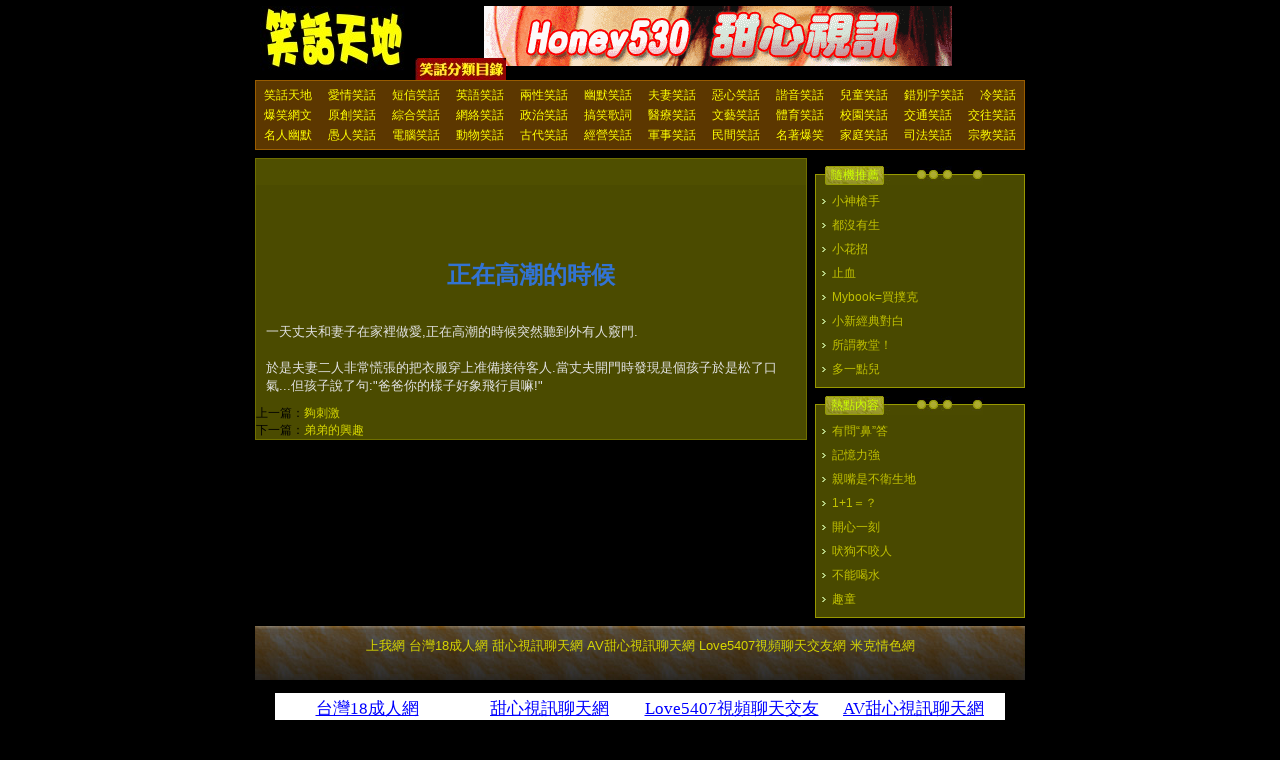

--- FILE ---
content_type: text/html
request_url: https://www.upme.net/joke/html/2015010101a/20120409/4900.html
body_size: 2411
content:
<!DOCTYPE html PUBLIC "-//W3C//DTD XHTML 1.0 Transitional//EN" "http://www.w3.org/TR/xhtml1/DTD/xhtml1-transitional.dtd">
<html xmlns="http://www.w3.org/1999/xhtml">
<head>
<meta http-equiv="Content-Type" content="text/html; charset=big5" />
<title>兒童笑話:正在高潮的時候 - 笑話天地 上我網 - Upme.net</title>
<meta name="keywords" content="兒童笑話,笑話大全,幽默笑話,英語笑話,笑話大王,錯別字笑話,笑話集錦" />
<meta name="description" content="幽默笑話-正在高潮的時候,正在高潮的時候經典爆笑短笑話,最新笑話正在高潮的時候" />
<meta name="author" content="笑話大全" />
<link href="https://www.upme.net/joke/templets/style/server84.css" rel="stylesheet" media="screen" type="text/css" />
<!--Ray:mood code start--> 

<script language="javascript"> 
function mood(){ 
  var mood_obj = document.getElementById('_mood'); 
  myajax = new DedeAjax(mood_obj,false,false,"","",""); 
  myajax.SendGet2("/plus/mood/mood.php?aid=4900&up="+10*Math.random()); 
  DedeXHTTP = null; 
} 
function moodGet(mood) 
{ 
  var mood_obj = document.getElementById('_mood'); 
  myajax = new DedeAjax(mood_obj,false,false,"","",""); 
  myajax.SendGet2("/plus/mood/mood.php?aid=4900&action=mood&mood="+mood+"&up="+10*Math.random()); 
  myajax = null; 
} 
</script> 
<!--Ray:mood code end-->
</head>
<body class="articleview">
<div class="header">
    <div class="top wmain center">
      <div class="title">
        <h1><a href="https://www.upme.net/joke/">笑話天地 上我網 - Upme.net</a></h1>
      </div>
      <!-- /title -->
	<div ><center><SCRIPT LANGUAGE="JavaScript" SRC="https://www.upme.net/topadv.js"></SCRIPT></center></div>
      <!-- /banner -->
    </div>
    <!-- /top -->
    <div class="nav mt1">
      <div class="wmain center">
      	<div class="nav_t">&nbsp;</div>
        <ul>
          <li><a href="https://www.upme.net/joke/">笑話天地</a></li>
          
          <li><a href='https://www.upme.net/joke/html/2014060601a/'>愛情笑話</a></li>
          <li><a href='https://www.upme.net/joke/html/2014060602a/'>短信笑話</a></li>
          <li><a href='https://www.upme.net/joke/html/2017010105a/'>英語笑話</a></li>
          <li><a href='https://www.upme.net/joke/html/2016010106a/'>兩性笑話</a></li>
          <li><a href='https://www.upme.net/joke/html/2017010106a/'>幽默笑話</a></li>
          <li><a href='https://www.upme.net/joke/html/2015010103a/'>夫妻笑話</a></li>
          <li><a href='https://www.upme.net/joke/html/2015010102a/'>惡心笑話</a></li>
          <li><a href='https://www.upme.net/joke/html/2017010103a/'>諧音笑話</a></li><li class='thisclass'><a href='https://www.upme.net/joke/html/2015010101a/'>兒童笑話</a> </li>
          <li><a href='https://www.upme.net/joke/html/2014060604a/'>錯別字笑話</a></li>
          <li><a href='https://www.upme.net/joke/html/2016010105a/'>冷笑話</a></li>
          <li><a href='https://www.upme.net/joke/html/2014060603a/'>爆笑網文</a></li>
          <li><a href='https://www.upme.net/joke/html/2018010101a/'>原創笑話</a></li>
          <li><a href='https://www.upme.net/joke/html/2018010104a/'>綜合笑話</a></li>
          <li><a href='https://www.upme.net/joke/html/2016101006a/'>網絡笑話</a></li>
          <li><a href='https://www.upme.net/joke/html/2018010103a/'>政治笑話</a></li>
          <li><a href='https://www.upme.net/joke/html/2015010104a/'>搞笑歌詞</a></li>
          <li><a href='https://www.upme.net/joke/html/2017010104a/'>醫療笑話</a></li>
          <li><a href='https://www.upme.net/joke/html/2017010101a/'>文藝笑話</a></li>
          <li><a href='https://www.upme.net/joke/html/2016101005a/'>體育笑話</a></li>
          <li><a href='https://www.upme.net/joke/html/2017010102a/'>校園笑話</a></li>
          <li><a href='https://www.upme.net/joke/html/2015010106a/'>交通笑話</a></li>
          <li><a href='https://www.upme.net/joke/html/2016010101a/'>交往笑話</a></li>
          <li><a href='https://www.upme.net/joke/html/2016101001a/'>名人幽默</a></li>
          <li><a href='https://www.upme.net/joke/html/2018010102a/'>愚人笑話</a></li>
          <li><a href='https://www.upme.net/joke/html/2014060605a/'>電腦笑話</a></li>
          <li><a href='https://www.upme.net/joke/html/2014060606a/'>動物笑話</a></li>
          <li><a href='https://www.upme.net/joke/html/2015010105a/'>古代笑話</a></li>
          <li><a href='https://www.upme.net/joke/html/2016010103a/'>經營笑話</a></li>
          <li><a href='https://www.upme.net/joke/html/2016010104a/'>軍事笑話</a></li>
          <li><a href='https://www.upme.net/joke/html/2016101003a/'>民間笑話</a></li>
          <li><a href='https://www.upme.net/joke/html/2016101002a/'>名著爆笑</a></li>
          <li><a href='https://www.upme.net/joke/html/2016010102a/'>家庭笑話</a></li>
          <li><a href='https://www.upme.net/joke/html/2016101004a/'>司法笑話</a></li>
          <li><a href='https://www.upme.net/joke/html/2018010105a/'>宗教笑話</a></li>
        </ul>
      </div>
    </div>
    <!-- /nav --> </div>
<!-- /header -->
<!-- /header -->
<div class="wmain center cfix mt1">
	<div class="lr_l"><div class="articlebox">
		<div class="place">
					</div><!-- /place -->
		<div class="viewbox">
			
<center>
<br><br><br><br><br>
  </center>



<div class="title">
				<h2>正在高潮的時候</h2>
			</div><!-- /title -->
			
        			<div class="content">
			　　<br />              一天丈夫和妻子在家裡做愛,正在高潮的時候突然聽到外有人竅門.<br /><br />於是夫妻二人非常慌張的把衣服穿上准備接待客人.當丈夫開門時發現是個孩子於是松了口氣...但孩子說了句:"爸爸你的樣子好象飛行員嘛!"<br />
			</div><!-- /content -->
		</div>
				<ul>
					<li>上一篇：<a href='https://www.upme.net/joke/html/2015010101a/20120409/4899.html'>夠刺激</a> </li>
					<li>下一篇：<a href='https://www.upme.net/joke/html/2015010101a/20120409/4901.html'>弟弟的興趣</a> </li>
				</ul><!-- /context --><!-- /viewbox -->
		

    </div></div><!-- /pleft -->
 <div class="lr_r">
		<div class="mt2 block1">
            <dl class="t"><dd><div>隨機推薦</div></dd></dl>
            <div class="b commend"><ul>
           <li><a href="https://www.upme.net/joke/html/2015010101a/20120409/5294.html">小神槍手</a></li>
<li><a href="https://www.upme.net/joke/html/2015010101a/20120409/4270.html">都沒有生</a></li>
<li><a href="https://www.upme.net/joke/html/2015010101a/20120409/5000.html">小花招</a></li>
<li><a href="https://www.upme.net/joke/html/2015010101a/20120409/3961.html">止血</a></li>
<li><a href="https://www.upme.net/joke/html/2015010101a/20120409/4872.html">Mybook=買撲克</a></li>
<li><a href="https://www.upme.net/joke/html/2015010101a/20120409/3965.html">小新經典對白</a></li>
<li><a href="https://www.upme.net/joke/html/2015010101a/20120409/4890.html">所謂教堂！</a></li>
<li><a href="https://www.upme.net/joke/html/2015010101a/20091127/5415.html">多一點兒</a></li>

            </ul></div>
		</div><!-- /commend -->

		<div class="mt2 block1">
            <dl class="t"><dd><div>熱點內容</div></dd></dl>
            <div class="b hot"><ul>
           <li><a href="https://www.upme.net/joke/html/2015010101a/20100425/5250.html">有問“鼻”答</a></li>
<li><a href="https://www.upme.net/joke/html/2015010101a/20100425/5252.html">記憶力強</a></li>
<li><a href="https://www.upme.net/joke/html/2015010101a/20100204/3779.html">親嘴是不衛生地</a></li>
<li><a href="https://www.upme.net/joke/html/2015010101a/20091127/5411.html">1+1＝？</a></li>
<li><a href="https://www.upme.net/joke/html/2015010101a/20100204/3756.html">開心一刻</a></li>
<li><a href="https://www.upme.net/joke/html/2015010101a/20100204/3780.html">吠狗不咬人</a></li>
<li><a href="https://www.upme.net/joke/html/2015010101a/20091218/3746.html">不能喝水</a></li>
<li><a href="https://www.upme.net/joke/html/2015010101a/20091127/5408.html">趣童</a></li>

            </ul></div>
		</div>
    </div><!-- /pright -->
</div>
<div class="footer mt1 wmain center cfix">
	<div class="inf">
<font size="2">
<a style="TEXT-DECORATION: none" target="_top" href="https://www.upme.net">上我網</a>



<a style="TEXT-DECORATION: none" target="_blank" href="https://www.tw18.com">台灣18成人網</a>

<a style="TEXT-DECORATION: none" target="_blank" href="https://www.honey530.com">甜心視訊聊天網</a>

<a style="TEXT-DECORATION: none" target="_blank" href="http://www.avhoney.com">AV甜心視訊聊天網</a>

<a style="TEXT-DECORATION: none" target="_blank" href="http://www.love5407.com">Love5407視頻聊天交友網</a>

<a style="TEXT-DECORATION: none" target="_blank" href="http://www.micksex.com">米克情色網</a>







<center><br><br><IFRAME frameBorder=0 height=64 marginHeight=0 marginWidth=0 scrolling=no src="https://www.upme.net/advtxtlink.htm" width=730></IFRAME></center> </font>
</div><center><br><br><br><br><br><br></center>

<!-- /footer -->
</body>
</html>